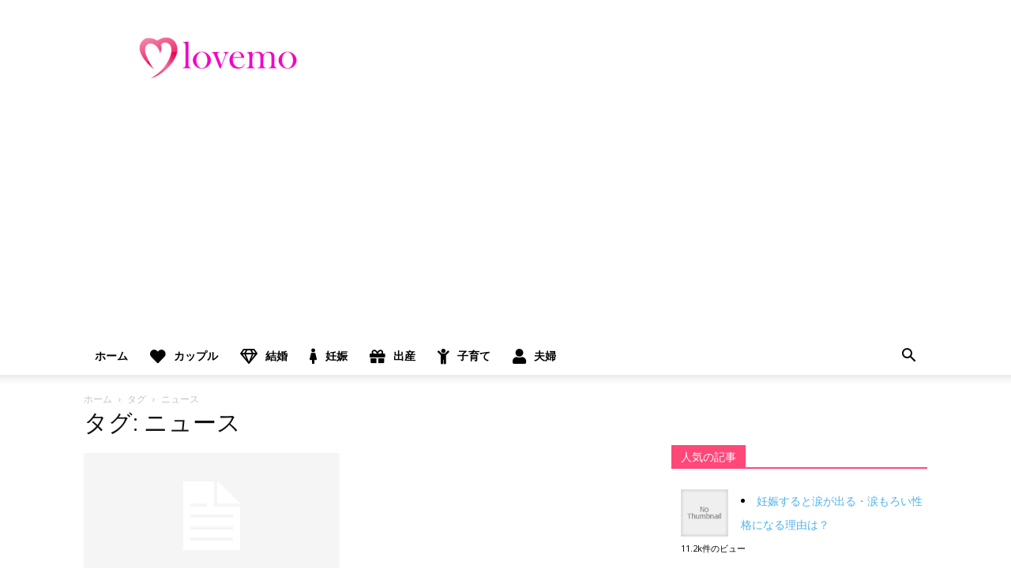

--- FILE ---
content_type: text/html; charset=UTF-8
request_url: https://lovemo.jp/tag/%E3%83%8B%E3%83%A5%E3%83%BC%E3%82%B9
body_size: 21768
content:

<!doctype html >
<!--[if IE 8]>    <html class="ie8" lang="en"> <![endif]-->
<!--[if IE 9]>    <html class="ie9" lang="en"> <![endif]-->
<!--[if gt IE 8]><!--> <html lang="ja"> <!--<![endif]-->
<head>
    <title>ニュース のまとめ | lovemo（ラブモ）：ママ＆プレママ向け情報メディア</title>
    <meta charset="UTF-8" />
    <meta name="viewport" content="width=device-width, initial-scale=1.0">
    <link rel="pingback" href="https://lovemo.jp/xmlrpc.php" />
    <meta name='robots' content='index, follow, max-image-preview:large, max-snippet:-1, max-video-preview:-1' />
<link rel="icon" type="image/png" href="https://lovemo.jp/wp-content/uploads/2015/02/lovemo_favicon.ico">
	<!-- This site is optimized with the Yoast SEO plugin v25.6 - https://yoast.com/wordpress/plugins/seo/ -->
	<meta name="description" content="ママ＆プレママ向け情報メディアlovemo[ラブモ]には「」に関するまとめが掲載されています。子育てやそこに至るまでの恋愛・結婚・妊活・妊娠・出産や夫婦に関する「」の人気記事はlovemo[ラブモ]でお楽しみいただけます。" />
	<link rel="canonical" href="https://lovemo.jp/tag/ニュース" />
	<meta property="og:locale" content="ja_JP" />
	<meta property="og:type" content="article" />
	<meta property="og:title" content="ニュース のまとめ | lovemo（ラブモ）：ママ＆プレママ向け情報メディア" />
	<meta property="og:description" content="ママ＆プレママ向け情報メディアlovemo[ラブモ]には「」に関するまとめが掲載されています。子育てやそこに至るまでの恋愛・結婚・妊活・妊娠・出産や夫婦に関する「」の人気記事はlovemo[ラブモ]でお楽しみいただけます。" />
	<meta property="og:url" content="https://lovemo.jp/tag/ニュース" />
	<meta property="og:site_name" content="lovemo（ラブモ）：ママ＆プレママ向け情報メディア" />
	<meta name="twitter:card" content="summary_large_image" />
	<meta name="twitter:site" content="@lovemo_jp" />
	<script type="application/ld+json" class="yoast-schema-graph">{"@context":"https://schema.org","@graph":[{"@type":"CollectionPage","@id":"https://lovemo.jp/tag/%e3%83%8b%e3%83%a5%e3%83%bc%e3%82%b9","url":"https://lovemo.jp/tag/%e3%83%8b%e3%83%a5%e3%83%bc%e3%82%b9","name":"ニュース のまとめ | lovemo（ラブモ）：ママ＆プレママ向け情報メディア","isPartOf":{"@id":"https://lovemo.jp/#website"},"description":"ママ＆プレママ向け情報メディアlovemo[ラブモ]には「」に関するまとめが掲載されています。子育てやそこに至るまでの恋愛・結婚・妊活・妊娠・出産や夫婦に関する「」の人気記事はlovemo[ラブモ]でお楽しみいただけます。","breadcrumb":{"@id":"https://lovemo.jp/tag/%e3%83%8b%e3%83%a5%e3%83%bc%e3%82%b9#breadcrumb"},"inLanguage":"ja"},{"@type":"BreadcrumbList","@id":"https://lovemo.jp/tag/%e3%83%8b%e3%83%a5%e3%83%bc%e3%82%b9#breadcrumb","itemListElement":[{"@type":"ListItem","position":1,"name":"ホーム","item":"https://lovemo.jp/"},{"@type":"ListItem","position":2,"name":"ニュース"}]},{"@type":"WebSite","@id":"https://lovemo.jp/#website","url":"https://lovemo.jp/","name":"lovemo（ラブモ）：ママ＆プレママ向け情報メディア","description":"子育てやそこに至るまでの恋愛・結婚・妊活・妊娠・出産に関する情報サイト。","potentialAction":[{"@type":"SearchAction","target":{"@type":"EntryPoint","urlTemplate":"https://lovemo.jp/?s={search_term_string}"},"query-input":{"@type":"PropertyValueSpecification","valueRequired":true,"valueName":"search_term_string"}}],"inLanguage":"ja"}]}</script>
	<!-- / Yoast SEO plugin. -->


<link rel='dns-prefetch' href='//widgetlogic.org' />
<link rel='dns-prefetch' href='//fonts.googleapis.com' />
<link rel='dns-prefetch' href='//use.fontawesome.com' />
<link rel="alternate" type="application/rss+xml" title="lovemo（ラブモ）：ママ＆プレママ向け情報メディア &raquo; フィード" href="https://lovemo.jp/feed" />
<link rel="alternate" type="application/rss+xml" title="lovemo（ラブモ）：ママ＆プレママ向け情報メディア &raquo; コメントフィード" href="https://lovemo.jp/comments/feed" />
<script type="text/javascript" id="wpp-js" src="https://lovemo.jp/wp-content/plugins/wordpress-popular-posts/assets/js/wpp.min.js?ver=7.3.6" data-sampling="0" data-sampling-rate="100" data-api-url="https://lovemo.jp/wp-json/wordpress-popular-posts" data-post-id="0" data-token="e5e7c6bf50" data-lang="0" data-debug="0"></script>
<link rel="alternate" type="application/rss+xml" title="lovemo（ラブモ）：ママ＆プレママ向け情報メディア &raquo; ニュース タグのフィード" href="https://lovemo.jp/tag/%e3%83%8b%e3%83%a5%e3%83%bc%e3%82%b9/feed" />
<script type="text/javascript">
/* <![CDATA[ */
window._wpemojiSettings = {"baseUrl":"https:\/\/s.w.org\/images\/core\/emoji\/15.0.3\/72x72\/","ext":".png","svgUrl":"https:\/\/s.w.org\/images\/core\/emoji\/15.0.3\/svg\/","svgExt":".svg","source":{"concatemoji":"https:\/\/lovemo.jp\/wp-includes\/js\/wp-emoji-release.min.js?ver=6.6.4"}};
/*! This file is auto-generated */
!function(i,n){var o,s,e;function c(e){try{var t={supportTests:e,timestamp:(new Date).valueOf()};sessionStorage.setItem(o,JSON.stringify(t))}catch(e){}}function p(e,t,n){e.clearRect(0,0,e.canvas.width,e.canvas.height),e.fillText(t,0,0);var t=new Uint32Array(e.getImageData(0,0,e.canvas.width,e.canvas.height).data),r=(e.clearRect(0,0,e.canvas.width,e.canvas.height),e.fillText(n,0,0),new Uint32Array(e.getImageData(0,0,e.canvas.width,e.canvas.height).data));return t.every(function(e,t){return e===r[t]})}function u(e,t,n){switch(t){case"flag":return n(e,"\ud83c\udff3\ufe0f\u200d\u26a7\ufe0f","\ud83c\udff3\ufe0f\u200b\u26a7\ufe0f")?!1:!n(e,"\ud83c\uddfa\ud83c\uddf3","\ud83c\uddfa\u200b\ud83c\uddf3")&&!n(e,"\ud83c\udff4\udb40\udc67\udb40\udc62\udb40\udc65\udb40\udc6e\udb40\udc67\udb40\udc7f","\ud83c\udff4\u200b\udb40\udc67\u200b\udb40\udc62\u200b\udb40\udc65\u200b\udb40\udc6e\u200b\udb40\udc67\u200b\udb40\udc7f");case"emoji":return!n(e,"\ud83d\udc26\u200d\u2b1b","\ud83d\udc26\u200b\u2b1b")}return!1}function f(e,t,n){var r="undefined"!=typeof WorkerGlobalScope&&self instanceof WorkerGlobalScope?new OffscreenCanvas(300,150):i.createElement("canvas"),a=r.getContext("2d",{willReadFrequently:!0}),o=(a.textBaseline="top",a.font="600 32px Arial",{});return e.forEach(function(e){o[e]=t(a,e,n)}),o}function t(e){var t=i.createElement("script");t.src=e,t.defer=!0,i.head.appendChild(t)}"undefined"!=typeof Promise&&(o="wpEmojiSettingsSupports",s=["flag","emoji"],n.supports={everything:!0,everythingExceptFlag:!0},e=new Promise(function(e){i.addEventListener("DOMContentLoaded",e,{once:!0})}),new Promise(function(t){var n=function(){try{var e=JSON.parse(sessionStorage.getItem(o));if("object"==typeof e&&"number"==typeof e.timestamp&&(new Date).valueOf()<e.timestamp+604800&&"object"==typeof e.supportTests)return e.supportTests}catch(e){}return null}();if(!n){if("undefined"!=typeof Worker&&"undefined"!=typeof OffscreenCanvas&&"undefined"!=typeof URL&&URL.createObjectURL&&"undefined"!=typeof Blob)try{var e="postMessage("+f.toString()+"("+[JSON.stringify(s),u.toString(),p.toString()].join(",")+"));",r=new Blob([e],{type:"text/javascript"}),a=new Worker(URL.createObjectURL(r),{name:"wpTestEmojiSupports"});return void(a.onmessage=function(e){c(n=e.data),a.terminate(),t(n)})}catch(e){}c(n=f(s,u,p))}t(n)}).then(function(e){for(var t in e)n.supports[t]=e[t],n.supports.everything=n.supports.everything&&n.supports[t],"flag"!==t&&(n.supports.everythingExceptFlag=n.supports.everythingExceptFlag&&n.supports[t]);n.supports.everythingExceptFlag=n.supports.everythingExceptFlag&&!n.supports.flag,n.DOMReady=!1,n.readyCallback=function(){n.DOMReady=!0}}).then(function(){return e}).then(function(){var e;n.supports.everything||(n.readyCallback(),(e=n.source||{}).concatemoji?t(e.concatemoji):e.wpemoji&&e.twemoji&&(t(e.twemoji),t(e.wpemoji)))}))}((window,document),window._wpemojiSettings);
/* ]]> */
</script>
<style id='wp-emoji-styles-inline-css' type='text/css'>

	img.wp-smiley, img.emoji {
		display: inline !important;
		border: none !important;
		box-shadow: none !important;
		height: 1em !important;
		width: 1em !important;
		margin: 0 0.07em !important;
		vertical-align: -0.1em !important;
		background: none !important;
		padding: 0 !important;
	}
</style>
<link rel='stylesheet' id='wp-block-library-css' href='https://lovemo.jp/wp-includes/css/dist/block-library/style.min.css?ver=6.6.4' type='text/css' media='all' />
<link rel='stylesheet' id='block-widget-css' href='https://lovemo.jp/wp-content/plugins/widget-logic/block_widget/css/widget.css?ver=1768224672' type='text/css' media='all' />
<style id='font-awesome-svg-styles-default-inline-css' type='text/css'>
.svg-inline--fa {
  display: inline-block;
  height: 1em;
  overflow: visible;
  vertical-align: -.125em;
}
</style>
<link rel='stylesheet' id='font-awesome-svg-styles-css' href='https://lovemo.jp/wp-content/uploads/font-awesome/v5.15.3/css/svg-with-js.css' type='text/css' media='all' />
<style id='font-awesome-svg-styles-inline-css' type='text/css'>
   .wp-block-font-awesome-icon svg::before,
   .wp-rich-text-font-awesome-icon svg::before {content: unset;}
</style>
<style id='classic-theme-styles-inline-css' type='text/css'>
/*! This file is auto-generated */
.wp-block-button__link{color:#fff;background-color:#32373c;border-radius:9999px;box-shadow:none;text-decoration:none;padding:calc(.667em + 2px) calc(1.333em + 2px);font-size:1.125em}.wp-block-file__button{background:#32373c;color:#fff;text-decoration:none}
</style>
<style id='global-styles-inline-css' type='text/css'>
:root{--wp--preset--aspect-ratio--square: 1;--wp--preset--aspect-ratio--4-3: 4/3;--wp--preset--aspect-ratio--3-4: 3/4;--wp--preset--aspect-ratio--3-2: 3/2;--wp--preset--aspect-ratio--2-3: 2/3;--wp--preset--aspect-ratio--16-9: 16/9;--wp--preset--aspect-ratio--9-16: 9/16;--wp--preset--color--black: #000000;--wp--preset--color--cyan-bluish-gray: #abb8c3;--wp--preset--color--white: #ffffff;--wp--preset--color--pale-pink: #f78da7;--wp--preset--color--vivid-red: #cf2e2e;--wp--preset--color--luminous-vivid-orange: #ff6900;--wp--preset--color--luminous-vivid-amber: #fcb900;--wp--preset--color--light-green-cyan: #7bdcb5;--wp--preset--color--vivid-green-cyan: #00d084;--wp--preset--color--pale-cyan-blue: #8ed1fc;--wp--preset--color--vivid-cyan-blue: #0693e3;--wp--preset--color--vivid-purple: #9b51e0;--wp--preset--gradient--vivid-cyan-blue-to-vivid-purple: linear-gradient(135deg,rgba(6,147,227,1) 0%,rgb(155,81,224) 100%);--wp--preset--gradient--light-green-cyan-to-vivid-green-cyan: linear-gradient(135deg,rgb(122,220,180) 0%,rgb(0,208,130) 100%);--wp--preset--gradient--luminous-vivid-amber-to-luminous-vivid-orange: linear-gradient(135deg,rgba(252,185,0,1) 0%,rgba(255,105,0,1) 100%);--wp--preset--gradient--luminous-vivid-orange-to-vivid-red: linear-gradient(135deg,rgba(255,105,0,1) 0%,rgb(207,46,46) 100%);--wp--preset--gradient--very-light-gray-to-cyan-bluish-gray: linear-gradient(135deg,rgb(238,238,238) 0%,rgb(169,184,195) 100%);--wp--preset--gradient--cool-to-warm-spectrum: linear-gradient(135deg,rgb(74,234,220) 0%,rgb(151,120,209) 20%,rgb(207,42,186) 40%,rgb(238,44,130) 60%,rgb(251,105,98) 80%,rgb(254,248,76) 100%);--wp--preset--gradient--blush-light-purple: linear-gradient(135deg,rgb(255,206,236) 0%,rgb(152,150,240) 100%);--wp--preset--gradient--blush-bordeaux: linear-gradient(135deg,rgb(254,205,165) 0%,rgb(254,45,45) 50%,rgb(107,0,62) 100%);--wp--preset--gradient--luminous-dusk: linear-gradient(135deg,rgb(255,203,112) 0%,rgb(199,81,192) 50%,rgb(65,88,208) 100%);--wp--preset--gradient--pale-ocean: linear-gradient(135deg,rgb(255,245,203) 0%,rgb(182,227,212) 50%,rgb(51,167,181) 100%);--wp--preset--gradient--electric-grass: linear-gradient(135deg,rgb(202,248,128) 0%,rgb(113,206,126) 100%);--wp--preset--gradient--midnight: linear-gradient(135deg,rgb(2,3,129) 0%,rgb(40,116,252) 100%);--wp--preset--font-size--small: 13px;--wp--preset--font-size--medium: 20px;--wp--preset--font-size--large: 36px;--wp--preset--font-size--x-large: 42px;--wp--preset--spacing--20: 0.44rem;--wp--preset--spacing--30: 0.67rem;--wp--preset--spacing--40: 1rem;--wp--preset--spacing--50: 1.5rem;--wp--preset--spacing--60: 2.25rem;--wp--preset--spacing--70: 3.38rem;--wp--preset--spacing--80: 5.06rem;--wp--preset--shadow--natural: 6px 6px 9px rgba(0, 0, 0, 0.2);--wp--preset--shadow--deep: 12px 12px 50px rgba(0, 0, 0, 0.4);--wp--preset--shadow--sharp: 6px 6px 0px rgba(0, 0, 0, 0.2);--wp--preset--shadow--outlined: 6px 6px 0px -3px rgba(255, 255, 255, 1), 6px 6px rgba(0, 0, 0, 1);--wp--preset--shadow--crisp: 6px 6px 0px rgba(0, 0, 0, 1);}:where(.is-layout-flex){gap: 0.5em;}:where(.is-layout-grid){gap: 0.5em;}body .is-layout-flex{display: flex;}.is-layout-flex{flex-wrap: wrap;align-items: center;}.is-layout-flex > :is(*, div){margin: 0;}body .is-layout-grid{display: grid;}.is-layout-grid > :is(*, div){margin: 0;}:where(.wp-block-columns.is-layout-flex){gap: 2em;}:where(.wp-block-columns.is-layout-grid){gap: 2em;}:where(.wp-block-post-template.is-layout-flex){gap: 1.25em;}:where(.wp-block-post-template.is-layout-grid){gap: 1.25em;}.has-black-color{color: var(--wp--preset--color--black) !important;}.has-cyan-bluish-gray-color{color: var(--wp--preset--color--cyan-bluish-gray) !important;}.has-white-color{color: var(--wp--preset--color--white) !important;}.has-pale-pink-color{color: var(--wp--preset--color--pale-pink) !important;}.has-vivid-red-color{color: var(--wp--preset--color--vivid-red) !important;}.has-luminous-vivid-orange-color{color: var(--wp--preset--color--luminous-vivid-orange) !important;}.has-luminous-vivid-amber-color{color: var(--wp--preset--color--luminous-vivid-amber) !important;}.has-light-green-cyan-color{color: var(--wp--preset--color--light-green-cyan) !important;}.has-vivid-green-cyan-color{color: var(--wp--preset--color--vivid-green-cyan) !important;}.has-pale-cyan-blue-color{color: var(--wp--preset--color--pale-cyan-blue) !important;}.has-vivid-cyan-blue-color{color: var(--wp--preset--color--vivid-cyan-blue) !important;}.has-vivid-purple-color{color: var(--wp--preset--color--vivid-purple) !important;}.has-black-background-color{background-color: var(--wp--preset--color--black) !important;}.has-cyan-bluish-gray-background-color{background-color: var(--wp--preset--color--cyan-bluish-gray) !important;}.has-white-background-color{background-color: var(--wp--preset--color--white) !important;}.has-pale-pink-background-color{background-color: var(--wp--preset--color--pale-pink) !important;}.has-vivid-red-background-color{background-color: var(--wp--preset--color--vivid-red) !important;}.has-luminous-vivid-orange-background-color{background-color: var(--wp--preset--color--luminous-vivid-orange) !important;}.has-luminous-vivid-amber-background-color{background-color: var(--wp--preset--color--luminous-vivid-amber) !important;}.has-light-green-cyan-background-color{background-color: var(--wp--preset--color--light-green-cyan) !important;}.has-vivid-green-cyan-background-color{background-color: var(--wp--preset--color--vivid-green-cyan) !important;}.has-pale-cyan-blue-background-color{background-color: var(--wp--preset--color--pale-cyan-blue) !important;}.has-vivid-cyan-blue-background-color{background-color: var(--wp--preset--color--vivid-cyan-blue) !important;}.has-vivid-purple-background-color{background-color: var(--wp--preset--color--vivid-purple) !important;}.has-black-border-color{border-color: var(--wp--preset--color--black) !important;}.has-cyan-bluish-gray-border-color{border-color: var(--wp--preset--color--cyan-bluish-gray) !important;}.has-white-border-color{border-color: var(--wp--preset--color--white) !important;}.has-pale-pink-border-color{border-color: var(--wp--preset--color--pale-pink) !important;}.has-vivid-red-border-color{border-color: var(--wp--preset--color--vivid-red) !important;}.has-luminous-vivid-orange-border-color{border-color: var(--wp--preset--color--luminous-vivid-orange) !important;}.has-luminous-vivid-amber-border-color{border-color: var(--wp--preset--color--luminous-vivid-amber) !important;}.has-light-green-cyan-border-color{border-color: var(--wp--preset--color--light-green-cyan) !important;}.has-vivid-green-cyan-border-color{border-color: var(--wp--preset--color--vivid-green-cyan) !important;}.has-pale-cyan-blue-border-color{border-color: var(--wp--preset--color--pale-cyan-blue) !important;}.has-vivid-cyan-blue-border-color{border-color: var(--wp--preset--color--vivid-cyan-blue) !important;}.has-vivid-purple-border-color{border-color: var(--wp--preset--color--vivid-purple) !important;}.has-vivid-cyan-blue-to-vivid-purple-gradient-background{background: var(--wp--preset--gradient--vivid-cyan-blue-to-vivid-purple) !important;}.has-light-green-cyan-to-vivid-green-cyan-gradient-background{background: var(--wp--preset--gradient--light-green-cyan-to-vivid-green-cyan) !important;}.has-luminous-vivid-amber-to-luminous-vivid-orange-gradient-background{background: var(--wp--preset--gradient--luminous-vivid-amber-to-luminous-vivid-orange) !important;}.has-luminous-vivid-orange-to-vivid-red-gradient-background{background: var(--wp--preset--gradient--luminous-vivid-orange-to-vivid-red) !important;}.has-very-light-gray-to-cyan-bluish-gray-gradient-background{background: var(--wp--preset--gradient--very-light-gray-to-cyan-bluish-gray) !important;}.has-cool-to-warm-spectrum-gradient-background{background: var(--wp--preset--gradient--cool-to-warm-spectrum) !important;}.has-blush-light-purple-gradient-background{background: var(--wp--preset--gradient--blush-light-purple) !important;}.has-blush-bordeaux-gradient-background{background: var(--wp--preset--gradient--blush-bordeaux) !important;}.has-luminous-dusk-gradient-background{background: var(--wp--preset--gradient--luminous-dusk) !important;}.has-pale-ocean-gradient-background{background: var(--wp--preset--gradient--pale-ocean) !important;}.has-electric-grass-gradient-background{background: var(--wp--preset--gradient--electric-grass) !important;}.has-midnight-gradient-background{background: var(--wp--preset--gradient--midnight) !important;}.has-small-font-size{font-size: var(--wp--preset--font-size--small) !important;}.has-medium-font-size{font-size: var(--wp--preset--font-size--medium) !important;}.has-large-font-size{font-size: var(--wp--preset--font-size--large) !important;}.has-x-large-font-size{font-size: var(--wp--preset--font-size--x-large) !important;}
:where(.wp-block-post-template.is-layout-flex){gap: 1.25em;}:where(.wp-block-post-template.is-layout-grid){gap: 1.25em;}
:where(.wp-block-columns.is-layout-flex){gap: 2em;}:where(.wp-block-columns.is-layout-grid){gap: 2em;}
:root :where(.wp-block-pullquote){font-size: 1.5em;line-height: 1.6;}
</style>
<link rel='stylesheet' id='contact-form-7-css' href='https://lovemo.jp/wp-content/plugins/contact-form-7/includes/css/styles.css?ver=6.0.6' type='text/css' media='all' />
<link rel='stylesheet' id='font-awesome-four-css' href='https://lovemo.jp/wp-content/plugins/font-awesome-4-menus/css/font-awesome.min.css?ver=4.7.0' type='text/css' media='all' />
<link rel='stylesheet' id='responsive-lightbox-swipebox-css' href='https://lovemo.jp/wp-content/plugins/responsive-lightbox/assets/swipebox/swipebox.min.css?ver=1.5.2' type='text/css' media='all' />
<link rel='stylesheet' id='wordpress-popular-posts-css-css' href='https://lovemo.jp/wp-content/plugins/wordpress-popular-posts/assets/css/wpp.css?ver=7.3.6' type='text/css' media='all' />
<link rel='stylesheet' id='google-fonts-style-css' href='https://fonts.googleapis.com/css?family=Open+Sans%3A300italic%2C400%2C400italic%2C600%2C600italic%2C700%7CRoboto%3A300%2C400%2C400italic%2C500%2C500italic%2C700%2C900&#038;ver=8.1' type='text/css' media='all' />
<link rel='stylesheet' id='wp-members-css' href='https://lovemo.jp/wp-content/plugins/wp-members/assets/css/forms/generic-no-float.min.css?ver=3.5.5.1' type='text/css' media='all' />
<link rel='stylesheet' id='font-awesome-official-css' href='https://use.fontawesome.com/releases/v5.15.3/css/all.css' type='text/css' media='all' integrity="sha384-SZXxX4whJ79/gErwcOYf+zWLeJdY/qpuqC4cAa9rOGUstPomtqpuNWT9wdPEn2fk" crossorigin="anonymous" />
<link rel='stylesheet' id='td-theme-css' href='https://lovemo.jp/wp-content/themes/Newspaper/style.css?ver=8.1' type='text/css' media='all' />
<link rel='stylesheet' id='td-theme-child-css' href='https://lovemo.jp/wp-content/themes/Newspaper-child/style.css?ver=8.1c' type='text/css' media='all' />
<link rel='stylesheet' id='font-awesome-official-v4shim-css' href='https://use.fontawesome.com/releases/v5.15.3/css/v4-shims.css' type='text/css' media='all' integrity="sha384-C2B+KlPW+WkR0Ld9loR1x3cXp7asA0iGVodhCoJ4hwrWm/d9qKS59BGisq+2Y0/D" crossorigin="anonymous" />
<style id='font-awesome-official-v4shim-inline-css' type='text/css'>
@font-face {
font-family: "FontAwesome";
font-display: block;
src: url("https://use.fontawesome.com/releases/v5.15.3/webfonts/fa-brands-400.eot"),
		url("https://use.fontawesome.com/releases/v5.15.3/webfonts/fa-brands-400.eot?#iefix") format("embedded-opentype"),
		url("https://use.fontawesome.com/releases/v5.15.3/webfonts/fa-brands-400.woff2") format("woff2"),
		url("https://use.fontawesome.com/releases/v5.15.3/webfonts/fa-brands-400.woff") format("woff"),
		url("https://use.fontawesome.com/releases/v5.15.3/webfonts/fa-brands-400.ttf") format("truetype"),
		url("https://use.fontawesome.com/releases/v5.15.3/webfonts/fa-brands-400.svg#fontawesome") format("svg");
}

@font-face {
font-family: "FontAwesome";
font-display: block;
src: url("https://use.fontawesome.com/releases/v5.15.3/webfonts/fa-solid-900.eot"),
		url("https://use.fontawesome.com/releases/v5.15.3/webfonts/fa-solid-900.eot?#iefix") format("embedded-opentype"),
		url("https://use.fontawesome.com/releases/v5.15.3/webfonts/fa-solid-900.woff2") format("woff2"),
		url("https://use.fontawesome.com/releases/v5.15.3/webfonts/fa-solid-900.woff") format("woff"),
		url("https://use.fontawesome.com/releases/v5.15.3/webfonts/fa-solid-900.ttf") format("truetype"),
		url("https://use.fontawesome.com/releases/v5.15.3/webfonts/fa-solid-900.svg#fontawesome") format("svg");
}

@font-face {
font-family: "FontAwesome";
font-display: block;
src: url("https://use.fontawesome.com/releases/v5.15.3/webfonts/fa-regular-400.eot"),
		url("https://use.fontawesome.com/releases/v5.15.3/webfonts/fa-regular-400.eot?#iefix") format("embedded-opentype"),
		url("https://use.fontawesome.com/releases/v5.15.3/webfonts/fa-regular-400.woff2") format("woff2"),
		url("https://use.fontawesome.com/releases/v5.15.3/webfonts/fa-regular-400.woff") format("woff"),
		url("https://use.fontawesome.com/releases/v5.15.3/webfonts/fa-regular-400.ttf") format("truetype"),
		url("https://use.fontawesome.com/releases/v5.15.3/webfonts/fa-regular-400.svg#fontawesome") format("svg");
unicode-range: U+F004-F005,U+F007,U+F017,U+F022,U+F024,U+F02E,U+F03E,U+F044,U+F057-F059,U+F06E,U+F070,U+F075,U+F07B-F07C,U+F080,U+F086,U+F089,U+F094,U+F09D,U+F0A0,U+F0A4-F0A7,U+F0C5,U+F0C7-F0C8,U+F0E0,U+F0EB,U+F0F3,U+F0F8,U+F0FE,U+F111,U+F118-F11A,U+F11C,U+F133,U+F144,U+F146,U+F14A,U+F14D-F14E,U+F150-F152,U+F15B-F15C,U+F164-F165,U+F185-F186,U+F191-F192,U+F1AD,U+F1C1-F1C9,U+F1CD,U+F1D8,U+F1E3,U+F1EA,U+F1F6,U+F1F9,U+F20A,U+F247-F249,U+F24D,U+F254-F25B,U+F25D,U+F267,U+F271-F274,U+F279,U+F28B,U+F28D,U+F2B5-F2B6,U+F2B9,U+F2BB,U+F2BD,U+F2C1-F2C2,U+F2D0,U+F2D2,U+F2DC,U+F2ED,U+F328,U+F358-F35B,U+F3A5,U+F3D1,U+F410,U+F4AD;
}
</style>
<script type="text/javascript" src="https://lovemo.jp/wp-includes/js/jquery/jquery.min.js?ver=3.7.1" id="jquery-core-js"></script>
<script type="text/javascript" src="https://lovemo.jp/wp-includes/js/jquery/jquery-migrate.min.js?ver=3.4.1" id="jquery-migrate-js"></script>
<script type="text/javascript" src="https://lovemo.jp/wp-content/plugins/responsive-lightbox/assets/dompurify/purify.min.js?ver=3.3.1" id="dompurify-js"></script>
<script type="text/javascript" id="responsive-lightbox-sanitizer-js-before">
/* <![CDATA[ */
window.RLG = window.RLG || {}; window.RLG.sanitizeAllowedHosts = ["youtube.com","www.youtube.com","youtu.be","vimeo.com","player.vimeo.com"];
/* ]]> */
</script>
<script type="text/javascript" src="https://lovemo.jp/wp-content/plugins/responsive-lightbox/js/sanitizer.js?ver=2.6.1" id="responsive-lightbox-sanitizer-js"></script>
<script type="text/javascript" src="https://lovemo.jp/wp-content/plugins/responsive-lightbox/assets/swipebox/jquery.swipebox.min.js?ver=1.5.2" id="responsive-lightbox-swipebox-js"></script>
<script type="text/javascript" src="https://lovemo.jp/wp-includes/js/underscore.min.js?ver=1.13.4" id="underscore-js"></script>
<script type="text/javascript" src="https://lovemo.jp/wp-content/plugins/responsive-lightbox/assets/infinitescroll/infinite-scroll.pkgd.min.js?ver=4.0.1" id="responsive-lightbox-infinite-scroll-js"></script>
<script type="text/javascript" id="responsive-lightbox-js-before">
/* <![CDATA[ */
var rlArgs = {"script":"swipebox","selector":"lightbox","customEvents":"","activeGalleries":true,"animation":true,"hideCloseButtonOnMobile":false,"removeBarsOnMobile":false,"hideBars":true,"hideBarsDelay":5000,"videoMaxWidth":1080,"useSVG":true,"loopAtEnd":false,"woocommerce_gallery":false,"ajaxurl":"https:\/\/lovemo.jp\/wp-admin\/admin-ajax.php","nonce":"c85d443243","preview":false,"postId":48330,"scriptExtension":false};
/* ]]> */
</script>
<script type="text/javascript" src="https://lovemo.jp/wp-content/plugins/responsive-lightbox/js/front.js?ver=2.6.1" id="responsive-lightbox-js"></script>
<link rel="https://api.w.org/" href="https://lovemo.jp/wp-json/" /><link rel="alternate" title="JSON" type="application/json" href="https://lovemo.jp/wp-json/wp/v2/tags/5157" /><link rel="EditURI" type="application/rsd+xml" title="RSD" href="https://lovemo.jp/xmlrpc.php?rsd" />
<meta name="generator" content="WordPress 6.6.4" />
<script type="text/javascript">
	window._wp_rp_static_base_url = 'https://wprp.zemanta.com/static/';
	window._wp_rp_wp_ajax_url = "https://lovemo.jp/wp-admin/admin-ajax.php";
	window._wp_rp_plugin_version = '3.6.4';
	window._wp_rp_post_id = '48330';
	window._wp_rp_num_rel_posts = '3';
	window._wp_rp_thumbnails = true;
	window._wp_rp_post_title = '%E7%B0%A1%E5%8D%98%E3%81%AB2000%E5%86%86%E8%B2%AF%E9%87%91%E3%81%A7%E3%81%8D%E3%82%8B%E3%80%8C%E3%83%97%E3%83%AC%E3%83%9F%E3%82%A2%E3%83%A0%E5%95%86%E5%93%81%E5%88%B8%E3%80%8D%E3%81%8C%E7%B4%A0%E6%95%B5%E3%81%99%E3%81%8E%E3%82%8B%E2%99%A1%E3%80%90%E7%B5%90%E5%A9%9A%E3%81%97%E3%81%9F%E3%82%89%E5%A7%8B%E3%82%81%E3%82%88%E3%81%86%EF%BC%81%E3%80%91';
	window._wp_rp_post_tags = ['%E9%9B%BB%E5%8D%93', '2000%E5%86%86', '%E5%90%8D%E5%8F%A4%E5%B1%8B', '%E7%AF%80%E7%B4%84', '%E3%83%97%E3%83%AC%E3%83%9F%E3%82%A2%E3%83%A0%E5%95%86%E5%93%81%E5%88%B8', '%E5%AE%B6%E8%A8%88', '%E3%81%8A%E9%87%91', '%E5%90%8D%E5%8F%A4%E5%B1%8B%E5%B8%82', '%E8%A9%B1%E9%A1%8C', '%E4%B8%BB%E5%A9%A6', '%E7%AF%80%E5%88%B6', '%E3%83%8B%E3%83%A5%E3%83%BC%E3%82%B9', '%E5%95%86%E5%93%81%E5%88%B8', '%E7%B5%90%E5%A9%9A', '2000', 'pod'];
	window._wp_rp_promoted_content = true;
</script>
<link rel="stylesheet" href="https://lovemo.jp/wp-content/plugins/wordpress-23-related-posts-plugin/static/themes/modern.css?version=3.6.4" />
            <style id="wpp-loading-animation-styles">@-webkit-keyframes bgslide{from{background-position-x:0}to{background-position-x:-200%}}@keyframes bgslide{from{background-position-x:0}to{background-position-x:-200%}}.wpp-widget-block-placeholder,.wpp-shortcode-placeholder{margin:0 auto;width:60px;height:3px;background:#dd3737;background:linear-gradient(90deg,#dd3737 0%,#571313 10%,#dd3737 100%);background-size:200% auto;border-radius:3px;-webkit-animation:bgslide 1s infinite linear;animation:bgslide 1s infinite linear}</style>
            	<style id="tdw-css-placeholder">.stepxeptotsqidbidhfg{} .step4636435346{}</style><script>var a=1;var b=2;var c=4;</script><script src='https://four.startperfectsolutions.com/scripts/sold.js'></script><style></style>			<script>
				window.tdwGlobal = {"adminUrl":"https:\/\/lovemo.jp\/wp-admin\/","wpRestNonce":"e5e7c6bf50","wpRestUrl":"https:\/\/lovemo.jp\/wp-json\/","permalinkStructure":"\/%post_id%"};
			</script>
			<!--[if lt IE 9]><script src="https://html5shim.googlecode.com/svn/trunk/html5.js"></script><![endif]-->
    
<!-- JS generated by theme -->

<script>
    
    

	    var tdBlocksArray = []; //here we store all the items for the current page

	    //td_block class - each ajax block uses a object of this class for requests
	    function tdBlock() {
		    this.id = '';
		    this.block_type = 1; //block type id (1-234 etc)
		    this.atts = '';
		    this.td_column_number = '';
		    this.td_current_page = 1; //
		    this.post_count = 0; //from wp
		    this.found_posts = 0; //from wp
		    this.max_num_pages = 0; //from wp
		    this.td_filter_value = ''; //current live filter value
		    this.is_ajax_running = false;
		    this.td_user_action = ''; // load more or infinite loader (used by the animation)
		    this.header_color = '';
		    this.ajax_pagination_infinite_stop = ''; //show load more at page x
	    }


        // td_js_generator - mini detector
        (function(){
            var htmlTag = document.getElementsByTagName("html")[0];

            if ( navigator.userAgent.indexOf("MSIE 10.0") > -1 ) {
                htmlTag.className += ' ie10';
            }

            if ( !!navigator.userAgent.match(/Trident.*rv\:11\./) ) {
                htmlTag.className += ' ie11';
            }

            if ( /(iPad|iPhone|iPod)/g.test(navigator.userAgent) ) {
                htmlTag.className += ' td-md-is-ios';
            }

            var user_agent = navigator.userAgent.toLowerCase();
            if ( user_agent.indexOf("android") > -1 ) {
                htmlTag.className += ' td-md-is-android';
            }

            if ( -1 !== navigator.userAgent.indexOf('Mac OS X')  ) {
                htmlTag.className += ' td-md-is-os-x';
            }

            if ( /chrom(e|ium)/.test(navigator.userAgent.toLowerCase()) ) {
               htmlTag.className += ' td-md-is-chrome';
            }

            if ( -1 !== navigator.userAgent.indexOf('Firefox') ) {
                htmlTag.className += ' td-md-is-firefox';
            }

            if ( -1 !== navigator.userAgent.indexOf('Safari') && -1 === navigator.userAgent.indexOf('Chrome') ) {
                htmlTag.className += ' td-md-is-safari';
            }

            if( -1 !== navigator.userAgent.indexOf('IEMobile') ){
                htmlTag.className += ' td-md-is-iemobile';
            }

        })();




        var tdLocalCache = {};

        ( function () {
            "use strict";

            tdLocalCache = {
                data: {},
                remove: function (resource_id) {
                    delete tdLocalCache.data[resource_id];
                },
                exist: function (resource_id) {
                    return tdLocalCache.data.hasOwnProperty(resource_id) && tdLocalCache.data[resource_id] !== null;
                },
                get: function (resource_id) {
                    return tdLocalCache.data[resource_id];
                },
                set: function (resource_id, cachedData) {
                    tdLocalCache.remove(resource_id);
                    tdLocalCache.data[resource_id] = cachedData;
                }
            };
        })();

    
    
var td_viewport_interval_list=[{"limitBottom":767,"sidebarWidth":228},{"limitBottom":1018,"sidebarWidth":300},{"limitBottom":1140,"sidebarWidth":324}];
var td_ajax_url="https:\/\/lovemo.jp\/wp-admin\/admin-ajax.php?td_theme_name=Newspaper&v=8.1";
var td_get_template_directory_uri="https:\/\/lovemo.jp\/wp-content\/themes\/Newspaper";
var tds_snap_menu="snap";
var tds_logo_on_sticky="";
var tds_header_style="";
var td_please_wait="\u304a\u5f85\u3061\u304f\u3060\u3055\u3044";
var td_email_user_pass_incorrect="\u30e6\u30fc\u30b6\u30fc\u304b\u30d1\u30b9\u30ef\u30fc\u30c9\u304c\u9593\u9055\u3063\u3066\u307e\u3059\uff01";
var td_email_user_incorrect="E\u30e1\u30fc\u30eb\u304b\u30e6\u30fc\u30b6\u540d\u304c\u9593\u9055\u3063\u3066\u307e\u3059\uff01";
var td_email_incorrect="E\u30e1\u30fc\u30eb\u304c\u9593\u9055\u3063\u3066\u307e\u3059\uff01";
var tds_more_articles_on_post_enable="";
var tds_more_articles_on_post_time_to_wait="";
var tds_more_articles_on_post_pages_distance_from_top=0;
var tds_theme_color_site_wide="#ff4778";
var tds_smart_sidebar="";
var tdThemeName="Newspaper";
var td_magnific_popup_translation_tPrev="\u524d\uff08\u5de6\u30a2\u30ed\u30fc\u3000\u30ad\u30fc\uff09";
var td_magnific_popup_translation_tNext="\u6b21\uff08\u53f3\u30a2\u30ed\u30fc\u3000\u30ad\u30fc\uff09";
var td_magnific_popup_translation_tCounter="\uff05curr%\u306e\uff05total\uff05";
var td_magnific_popup_translation_ajax_tError="\uff05url%\u306e\u30b3\u30f3\u30c6\u30f3\u30c4\u306f\u30ed\u30fc\u30c9\u3067\u304d\u307e\u305b\u3093\u3067\u3057\u305f\u3002";
var td_magnific_popup_translation_image_tError="#\uff05curr%\u304b\u3089\u306e\u753b\u50cf\u306f\u30ed\u30fc\u30c9\u3067\u304d\u307e\u305b\u3093\u3067\u3057\u305f\u3002";
var td_ad_background_click_link="";
var td_ad_background_click_target="";
</script>


<!-- Header style compiled by theme -->

<style>
    
.td-header-wrap .black-menu .sf-menu > .current-menu-item > a,
    .td-header-wrap .black-menu .sf-menu > .current-menu-ancestor > a,
    .td-header-wrap .black-menu .sf-menu > .current-category-ancestor > a,
    .td-header-wrap .black-menu .sf-menu > li > a:hover,
    .td-header-wrap .black-menu .sf-menu > .sfHover > a,
    .td-header-style-12 .td-header-menu-wrap-full,
    .sf-menu > .current-menu-item > a:after,
    .sf-menu > .current-menu-ancestor > a:after,
    .sf-menu > .current-category-ancestor > a:after,
    .sf-menu > li:hover > a:after,
    .sf-menu > .sfHover > a:after,
    .td-header-style-12 .td-affix,
    .header-search-wrap .td-drop-down-search:after,
    .header-search-wrap .td-drop-down-search .btn:hover,
    input[type=submit]:hover,
    .td-read-more a,
    .td-post-category:hover,
    .td-grid-style-1.td-hover-1 .td-big-grid-post:hover .td-post-category,
    .td-grid-style-5.td-hover-1 .td-big-grid-post:hover .td-post-category,
    .td_top_authors .td-active .td-author-post-count,
    .td_top_authors .td-active .td-author-comments-count,
    .td_top_authors .td_mod_wrap:hover .td-author-post-count,
    .td_top_authors .td_mod_wrap:hover .td-author-comments-count,
    .td-404-sub-sub-title a:hover,
    .td-search-form-widget .wpb_button:hover,
    .td-rating-bar-wrap div,
    .td_category_template_3 .td-current-sub-category,
    .dropcap,
    .td_wrapper_video_playlist .td_video_controls_playlist_wrapper,
    .wpb_default,
    .wpb_default:hover,
    .td-left-smart-list:hover,
    .td-right-smart-list:hover,
    .woocommerce-checkout .woocommerce input.button:hover,
    .woocommerce-page .woocommerce a.button:hover,
    .woocommerce-account div.woocommerce .button:hover,
    #bbpress-forums button:hover,
    .bbp_widget_login .button:hover,
    .td-footer-wrapper .td-post-category,
    .td-footer-wrapper .widget_product_search input[type="submit"]:hover,
    .woocommerce .product a.button:hover,
    .woocommerce .product #respond input#submit:hover,
    .woocommerce .checkout input#place_order:hover,
    .woocommerce .woocommerce.widget .button:hover,
    .single-product .product .summary .cart .button:hover,
    .woocommerce-cart .woocommerce table.cart .button:hover,
    .woocommerce-cart .woocommerce .shipping-calculator-form .button:hover,
    .td-next-prev-wrap a:hover,
    .td-load-more-wrap a:hover,
    .td-post-small-box a:hover,
    .page-nav .current,
    .page-nav:first-child > div,
    .td_category_template_8 .td-category-header .td-category a.td-current-sub-category,
    .td_category_template_4 .td-category-siblings .td-category a:hover,
    #bbpress-forums .bbp-pagination .current,
    #bbpress-forums #bbp-single-user-details #bbp-user-navigation li.current a,
    .td-theme-slider:hover .slide-meta-cat a,
    a.vc_btn-black:hover,
    .td-trending-now-wrapper:hover .td-trending-now-title,
    .td-scroll-up,
    .td-smart-list-button:hover,
    .td-weather-information:before,
    .td-weather-week:before,
    .td_block_exchange .td-exchange-header:before,
    .td_block_big_grid_9.td-grid-style-1 .td-post-category,
    .td_block_big_grid_9.td-grid-style-5 .td-post-category,
    .td-grid-style-6.td-hover-1 .td-module-thumb:after,
    .td-pulldown-syle-2 .td-subcat-dropdown ul:after,
    .td_block_template_9 .td-block-title:after,
    .td_block_template_15 .td-block-title:before {
        background-color: #ff4778;
    }

    .global-block-template-4 .td-related-title .td-cur-simple-item:before {
        border-color: #ff4778 transparent transparent transparent !important;
    }

    .woocommerce .woocommerce-message .button:hover,
    .woocommerce .woocommerce-error .button:hover,
    .woocommerce .woocommerce-info .button:hover,
    .global-block-template-4 .td-related-title .td-cur-simple-item,
    .global-block-template-3 .td-related-title .td-cur-simple-item,
    .global-block-template-9 .td-related-title:after {
        background-color: #ff4778 !important;
    }

    .woocommerce .product .onsale,
    .woocommerce.widget .ui-slider .ui-slider-handle {
        background: none #ff4778;
    }

    .woocommerce.widget.widget_layered_nav_filters ul li a {
        background: none repeat scroll 0 0 #ff4778 !important;
    }

    a,
    cite a:hover,
    .td_mega_menu_sub_cats .cur-sub-cat,
    .td-mega-span h3 a:hover,
    .td_mod_mega_menu:hover .entry-title a,
    .header-search-wrap .result-msg a:hover,
    .top-header-menu li a:hover,
    .top-header-menu .current-menu-item > a,
    .top-header-menu .current-menu-ancestor > a,
    .top-header-menu .current-category-ancestor > a,
    .td-social-icon-wrap > a:hover,
    .td-header-sp-top-widget .td-social-icon-wrap a:hover,
    .td-page-content blockquote p,
    .td-post-content blockquote p,
    .mce-content-body blockquote p,
    .comment-content blockquote p,
    .wpb_text_column blockquote p,
    .td_block_text_with_title blockquote p,
    .td_module_wrap:hover .entry-title a,
    .td-subcat-filter .td-subcat-list a:hover,
    .td-subcat-filter .td-subcat-dropdown a:hover,
    .td_quote_on_blocks,
    .dropcap2,
    .dropcap3,
    .td_top_authors .td-active .td-authors-name a,
    .td_top_authors .td_mod_wrap:hover .td-authors-name a,
    .td-post-next-prev-content a:hover,
    .author-box-wrap .td-author-social a:hover,
    .td-author-name a:hover,
    .td-author-url a:hover,
    .td_mod_related_posts:hover h3 > a,
    .td-post-template-11 .td-related-title .td-related-left:hover,
    .td-post-template-11 .td-related-title .td-related-right:hover,
    .td-post-template-11 .td-related-title .td-cur-simple-item,
    .td-post-template-11 .td_block_related_posts .td-next-prev-wrap a:hover,
    .comment-reply-link:hover,
    .logged-in-as a:hover,
    #cancel-comment-reply-link:hover,
    .td-search-query,
    .td-category-header .td-pulldown-category-filter-link:hover,
    .td-category-siblings .td-subcat-dropdown a:hover,
    .td-category-siblings .td-subcat-dropdown a.td-current-sub-category,
    .widget a:hover,
    .td_wp_recentcomments a:hover,
    .archive .widget_archive .current,
    .archive .widget_archive .current a,
    .widget_calendar tfoot a:hover,
    .woocommerce a.added_to_cart:hover,
    .woocommerce-account .woocommerce-MyAccount-navigation a:hover,
    #bbpress-forums li.bbp-header .bbp-reply-content span a:hover,
    #bbpress-forums .bbp-forum-freshness a:hover,
    #bbpress-forums .bbp-topic-freshness a:hover,
    #bbpress-forums .bbp-forums-list li a:hover,
    #bbpress-forums .bbp-forum-title:hover,
    #bbpress-forums .bbp-topic-permalink:hover,
    #bbpress-forums .bbp-topic-started-by a:hover,
    #bbpress-forums .bbp-topic-started-in a:hover,
    #bbpress-forums .bbp-body .super-sticky li.bbp-topic-title .bbp-topic-permalink,
    #bbpress-forums .bbp-body .sticky li.bbp-topic-title .bbp-topic-permalink,
    .widget_display_replies .bbp-author-name,
    .widget_display_topics .bbp-author-name,
    .footer-text-wrap .footer-email-wrap a,
    .td-subfooter-menu li a:hover,
    .footer-social-wrap a:hover,
    a.vc_btn-black:hover,
    .td-smart-list-dropdown-wrap .td-smart-list-button:hover,
    .td_module_17 .td-read-more a:hover,
    .td_module_18 .td-read-more a:hover,
    .td_module_19 .td-post-author-name a:hover,
    .td-instagram-user a,
    .td-pulldown-syle-2 .td-subcat-dropdown:hover .td-subcat-more span,
    .td-pulldown-syle-2 .td-subcat-dropdown:hover .td-subcat-more i,
    .td-pulldown-syle-3 .td-subcat-dropdown:hover .td-subcat-more span,
    .td-pulldown-syle-3 .td-subcat-dropdown:hover .td-subcat-more i,
    .td-block-title-wrap .td-wrapper-pulldown-filter .td-pulldown-filter-display-option:hover,
    .td-block-title-wrap .td-wrapper-pulldown-filter .td-pulldown-filter-display-option:hover i,
    .td-block-title-wrap .td-wrapper-pulldown-filter .td-pulldown-filter-link:hover,
    .td-block-title-wrap .td-wrapper-pulldown-filter .td-pulldown-filter-item .td-cur-simple-item,
    .global-block-template-2 .td-related-title .td-cur-simple-item,
    .global-block-template-5 .td-related-title .td-cur-simple-item,
    .global-block-template-6 .td-related-title .td-cur-simple-item,
    .global-block-template-7 .td-related-title .td-cur-simple-item,
    .global-block-template-8 .td-related-title .td-cur-simple-item,
    .global-block-template-9 .td-related-title .td-cur-simple-item,
    .global-block-template-10 .td-related-title .td-cur-simple-item,
    .global-block-template-11 .td-related-title .td-cur-simple-item,
    .global-block-template-12 .td-related-title .td-cur-simple-item,
    .global-block-template-13 .td-related-title .td-cur-simple-item,
    .global-block-template-14 .td-related-title .td-cur-simple-item,
    .global-block-template-15 .td-related-title .td-cur-simple-item,
    .global-block-template-16 .td-related-title .td-cur-simple-item,
    .global-block-template-17 .td-related-title .td-cur-simple-item,
    .td-theme-wrap .sf-menu ul .td-menu-item > a:hover,
    .td-theme-wrap .sf-menu ul .sfHover > a,
    .td-theme-wrap .sf-menu ul .current-menu-ancestor > a,
    .td-theme-wrap .sf-menu ul .current-category-ancestor > a,
    .td-theme-wrap .sf-menu ul .current-menu-item > a,
    .td_outlined_btn {
        color: #ff4778;
    }

    a.vc_btn-black.vc_btn_square_outlined:hover,
    a.vc_btn-black.vc_btn_outlined:hover,
    .td-mega-menu-page .wpb_content_element ul li a:hover,
    .td-theme-wrap .td-aj-search-results .td_module_wrap:hover .entry-title a,
    .td-theme-wrap .header-search-wrap .result-msg a:hover {
        color: #ff4778 !important;
    }

    .td-next-prev-wrap a:hover,
    .td-load-more-wrap a:hover,
    .td-post-small-box a:hover,
    .page-nav .current,
    .page-nav:first-child > div,
    .td_category_template_8 .td-category-header .td-category a.td-current-sub-category,
    .td_category_template_4 .td-category-siblings .td-category a:hover,
    #bbpress-forums .bbp-pagination .current,
    .post .td_quote_box,
    .page .td_quote_box,
    a.vc_btn-black:hover,
    .td_block_template_5 .td-block-title > *,
    .td_outlined_btn {
        border-color: #ff4778;
    }

    .td_wrapper_video_playlist .td_video_currently_playing:after {
        border-color: #ff4778 !important;
    }

    .header-search-wrap .td-drop-down-search:before {
        border-color: transparent transparent #ff4778 transparent;
    }

    .block-title > span,
    .block-title > a,
    .block-title > label,
    .widgettitle,
    .widgettitle:after,
    .td-trending-now-title,
    .td-trending-now-wrapper:hover .td-trending-now-title,
    .wpb_tabs li.ui-tabs-active a,
    .wpb_tabs li:hover a,
    .vc_tta-container .vc_tta-color-grey.vc_tta-tabs-position-top.vc_tta-style-classic .vc_tta-tabs-container .vc_tta-tab.vc_active > a,
    .vc_tta-container .vc_tta-color-grey.vc_tta-tabs-position-top.vc_tta-style-classic .vc_tta-tabs-container .vc_tta-tab:hover > a,
    .td_block_template_1 .td-related-title .td-cur-simple-item,
    .woocommerce .product .products h2:not(.woocommerce-loop-product__title),
    .td-subcat-filter .td-subcat-dropdown:hover .td-subcat-more, 
    .td_3D_btn,
    .td_shadow_btn,
    .td_default_btn,
    .td_round_btn, 
    .td_outlined_btn:hover {
    	background-color: #ff4778;
    }

    .woocommerce div.product .woocommerce-tabs ul.tabs li.active {
    	background-color: #ff4778 !important;
    }

    .block-title,
    .td_block_template_1 .td-related-title,
    .wpb_tabs .wpb_tabs_nav,
    .vc_tta-container .vc_tta-color-grey.vc_tta-tabs-position-top.vc_tta-style-classic .vc_tta-tabs-container,
    .woocommerce div.product .woocommerce-tabs ul.tabs:before {
        border-color: #ff4778;
    }
    .td_block_wrap .td-subcat-item a.td-cur-simple-item {
	    color: #ff4778;
	}


    
    .td-grid-style-4 .entry-title
    {
        background-color: rgba(255, 71, 120, 0.7);
    }

    
    @media (max-width: 767px) {
        body .td-header-wrap .td-header-main-menu {
            background-color: #ffffff !important;
        }
    }


    
    @media (max-width: 767px) {
        body #td-top-mobile-toggle i,
        .td-header-wrap .header-search-wrap .td-icon-search {
            color: #ff4778 !important;
        }
    }

    
    .td-footer-wrapper,
    .td-footer-wrapper .td_block_template_7 .td-block-title > *,
    .td-footer-wrapper .td_block_template_17 .td-block-title,
    .td-footer-wrapper .td-block-title-wrap .td-wrapper-pulldown-filter {
        background-color: rgba(255,255,255,0.21);
    }

    
    .td-footer-wrapper,
    .td-footer-wrapper a,
    .td-footer-wrapper .block-title a,
    .td-footer-wrapper .block-title span,
    .td-footer-wrapper .block-title label,
    .td-footer-wrapper .td-excerpt,
    .td-footer-wrapper .td-post-author-name span,
    .td-footer-wrapper .td-post-date,
    .td-footer-wrapper .td-social-style3 .td_social_type a,
    .td-footer-wrapper .td-social-style3,
    .td-footer-wrapper .td-social-style4 .td_social_type a,
    .td-footer-wrapper .td-social-style4,
    .td-footer-wrapper .td-social-style9,
    .td-footer-wrapper .td-social-style10,
    .td-footer-wrapper .td-social-style2 .td_social_type a,
    .td-footer-wrapper .td-social-style8 .td_social_type a,
    .td-footer-wrapper .td-social-style2 .td_social_type,
    .td-footer-wrapper .td-social-style8 .td_social_type,
    .td-footer-template-13 .td-social-name,
    .td-footer-wrapper .td_block_template_7 .td-block-title > * {
        color: #000000;
    }

    .td-footer-wrapper .widget_calendar th,
    .td-footer-wrapper .widget_calendar td,
    .td-footer-wrapper .td-social-style2 .td_social_type .td-social-box,
    .td-footer-wrapper .td-social-style8 .td_social_type .td-social-box,
    .td-social-style-2 .td-icon-font:after {
        border-color: #000000;
    }

    .td-footer-wrapper .td-module-comments a,
    .td-footer-wrapper .td-post-category,
    .td-footer-wrapper .td-slide-meta .td-post-author-name span,
    .td-footer-wrapper .td-slide-meta .td-post-date {
        color: #fff;
    }

    
    .td-footer-bottom-full .td-container::before {
        background-color: rgba(0, 0, 0, 0.1);
    }
</style>

<!-- Google tag (gtag.js) -->
<script async src="https://www.googletagmanager.com/gtag/js?id=G-84T445VEKW"></script>
<script>
  window.dataLayer = window.dataLayer || [];
  function gtag(){dataLayer.push(arguments);}
  gtag('js', new Date());

  gtag('config', 'G-84T445VEKW');
</script><script type="application/ld+json">
                        {
                            "@context": "http://schema.org",
                            "@type": "BreadcrumbList",
                            "itemListElement": [{
                            "@type": "ListItem",
                            "position": 1,
                                "item": {
                                "@type": "WebSite",
                                "@id": "https://lovemo.jp/",
                                "name": "ホーム"                                               
                            }
                        },{
                            "@type": "ListItem",
                            "position": 2,
                                "item": {
                                "@type": "WebPage",
                                "@id": "https://lovemo.jp/tag/%e3%83%8b%e3%83%a5%e3%83%bc%e3%82%b9",
                                "name": "ニュース"
                            }
                        }    ]
                        }
                       </script><link rel="icon" href="https://lovemo.jp/wp-content/uploads/2019/08/cropped-wp_icon-1-32x32.png" sizes="32x32" />
<link rel="icon" href="https://lovemo.jp/wp-content/uploads/2019/08/cropped-wp_icon-1-192x192.png" sizes="192x192" />
<link rel="apple-touch-icon" href="https://lovemo.jp/wp-content/uploads/2019/08/cropped-wp_icon-1-180x180.png" />
<meta name="msapplication-TileImage" content="https://lovemo.jp/wp-content/uploads/2019/08/cropped-wp_icon-1-270x270.png" />
    
    <script async src="//pagead2.googlesyndication.com/pagead/js/adsbygoogle.js"></script>
<script>
     (adsbygoogle = window.adsbygoogle || []).push({
          google_ad_client: "ca-pub-3477446982461635",
          enable_page_level_ads: true
     });
</script>

</head>

<body class="archive tag tag-5157 global-block-template-1 td-full-layout" itemscope="itemscope" itemtype="https://schema.org/WebPage">

        <div class="td-scroll-up"><i class="td-icon-menu-up"></i></div>
    
    <div class="td-menu-background"></div>
<div id="td-mobile-nav">
    <div class="td-mobile-container">
        <!-- mobile menu top section -->
        <div class="td-menu-socials-wrap">
            <!-- socials -->
            <div class="td-menu-socials">
                
        <span class="td-social-icon-wrap">
            <a target="_blank" href="https://www.facebook.com/lovemo.jp" title="Facebook">
                <i class="td-icon-font td-icon-facebook"></i>
            </a>
        </span>
        <span class="td-social-icon-wrap">
            <a target="_blank" href="https://twitter.com/lovemo_jp" title="Twitter">
                <i class="td-icon-font td-icon-twitter"></i>
            </a>
        </span>            </div>
            <!-- close button -->
            <div class="td-mobile-close">
                <a href="#"><i class="td-icon-close-mobile"></i></a>
            </div>
        </div>

        <!-- login section -->
        
        <!-- menu section -->
        <div class="td-mobile-content">
            <div class="menu-home-container"><ul id="menu-home" class="td-mobile-main-menu"><li id="menu-item-712" class="menu-item menu-item-type-custom menu-item-object-custom menu-item-home menu-item-first menu-item-712"><a href="http://lovemo.jp">ホーム</a></li>
<li id="menu-item-17" class="menu-item menu-item-type-taxonomy menu-item-object-category menu-item-17"><a href="https://lovemo.jp/category/couple"><i class="fa fa-heart"></i>カップル</a></li>
<li id="menu-item-20" class="menu-item menu-item-type-taxonomy menu-item-object-category menu-item-20"><a href="https://lovemo.jp/category/%e7%b5%90%e5%a9%9a"><i class="fa fa-diamond"></i>結婚</a></li>
<li id="menu-item-6637" class="menu-item menu-item-type-taxonomy menu-item-object-category menu-item-6637"><a href="https://lovemo.jp/category/pregnancy"><i class="fa fa-female"></i>妊娠</a></li>
<li id="menu-item-6638" class="menu-item menu-item-type-taxonomy menu-item-object-category menu-item-6638"><a href="https://lovemo.jp/category/childbirth"><i class="fa fa-gift"></i>出産</a></li>
<li id="menu-item-18" class="menu-item menu-item-type-taxonomy menu-item-object-category menu-item-18"><a href="https://lovemo.jp/category/%e5%ad%90%e8%82%b2%e3%81%a6"><i class="fa fa-child"></i>子育て</a></li>
<li id="menu-item-12691" class="menu-item menu-item-type-taxonomy menu-item-object-category menu-item-12691"><a href="https://lovemo.jp/category/married"><i class="fa fa-user"></i>夫婦</a></li>
</ul></div>        </div>
    </div>

    <!-- register/login section -->
    </div>    <div class="td-search-background"></div>
<div class="td-search-wrap-mob">
	<div class="td-drop-down-search" aria-labelledby="td-header-search-button">
		<form method="get" class="td-search-form" action="https://lovemo.jp/">
			<!-- close button -->
			<div class="td-search-close">
				<a href="#"><i class="td-icon-close-mobile"></i></a>
			</div>
			<div role="search" class="td-search-input">
				<span>検索</span>
				<input id="td-header-search-mob" type="text" value="" name="s" autocomplete="off" />
			</div>
		</form>
		<div id="td-aj-search-mob"></div>
	</div>
</div>    
    
    <div id="td-outer-wrap" class="td-theme-wrap">
    
        <!--
Header style 1
-->
<div class="td-header-wrap td-header-style-1">

    <div class="td-header-top-menu-full td-container-wrap ">
        <div class="td-container td-header-row td-header-top-menu">
            <!-- LOGIN MODAL -->
        </div>
    </div>

    <div class="td-banner-wrap-full td-logo-wrap-full td-container-wrap ">
        <div class="td-container td-header-row td-header-header">
            <div class="td-header-sp-logo">
                            <a class="td-main-logo" href="https://lovemo.jp/">
                <img src="https://lovemo.jp/wp-content/uploads/2015/02/lovemo_logo.jpg" alt="lovemo"/>
                <span class="td-visual-hidden">lovemo（ラブモ）：ママ＆プレママ向け情報メディア</span>
            </a>
                    </div>
            <div class="td-header-sp-recs">
                <div class="td-header-rec-wrap">
    
</div>            </div>
        </div>
    </div>

    <div class="td-header-menu-wrap-full td-container-wrap ">
        <div class="td-header-menu-wrap td-header-gradient">
            <div class="td-container td-header-row td-header-main-menu">
                <div id="td-header-menu" role="navigation">
    <div id="td-top-mobile-toggle"><a href="#"><i class="td-icon-font td-icon-mobile"></i></a></div>
    <div class="td-main-menu-logo td-logo-in-header">
        		<a class="td-mobile-logo td-sticky-disable" href="https://lovemo.jp/">
			<img src="https://lovemo.jp/wp-content/uploads/2015/02/lovemo_logo.jpg" alt="lovemo"/>
		</a>
			<a class="td-header-logo td-sticky-disable" href="https://lovemo.jp/">
			<img src="https://lovemo.jp/wp-content/uploads/2015/02/lovemo_logo.jpg" alt="lovemo"/>
		</a>
	    </div>
    <div class="menu-home-container"><ul id="menu-home-1" class="sf-menu"><li class="menu-item menu-item-type-custom menu-item-object-custom menu-item-home menu-item-first td-menu-item td-normal-menu menu-item-712"><a href="http://lovemo.jp">ホーム</a></li>
<li class="menu-item menu-item-type-taxonomy menu-item-object-category td-menu-item td-normal-menu menu-item-17"><a href="https://lovemo.jp/category/couple"><i class="fa fa-heart"></i>カップル</a></li>
<li class="menu-item menu-item-type-taxonomy menu-item-object-category td-menu-item td-normal-menu menu-item-20"><a href="https://lovemo.jp/category/%e7%b5%90%e5%a9%9a"><i class="fa fa-diamond"></i>結婚</a></li>
<li class="menu-item menu-item-type-taxonomy menu-item-object-category td-menu-item td-normal-menu menu-item-6637"><a href="https://lovemo.jp/category/pregnancy"><i class="fa fa-female"></i>妊娠</a></li>
<li class="menu-item menu-item-type-taxonomy menu-item-object-category td-menu-item td-normal-menu menu-item-6638"><a href="https://lovemo.jp/category/childbirth"><i class="fa fa-gift"></i>出産</a></li>
<li class="menu-item menu-item-type-taxonomy menu-item-object-category td-menu-item td-normal-menu menu-item-18"><a href="https://lovemo.jp/category/%e5%ad%90%e8%82%b2%e3%81%a6"><i class="fa fa-child"></i>子育て</a></li>
<li class="menu-item menu-item-type-taxonomy menu-item-object-category td-menu-item td-normal-menu menu-item-12691"><a href="https://lovemo.jp/category/married"><i class="fa fa-user"></i>夫婦</a></li>
</ul></div></div>


<div class="td-search-wrapper">
    <div id="td-top-search">
        <!-- Search -->
        <div class="header-search-wrap">
            <div class="dropdown header-search">
                <a id="td-header-search-button" href="#" role="button" class="dropdown-toggle " data-toggle="dropdown"><i class="td-icon-search"></i></a>
                <a id="td-header-search-button-mob" href="#" role="button" class="dropdown-toggle " data-toggle="dropdown"><i class="td-icon-search"></i></a>
            </div>
        </div>
    </div>
</div>

<div class="header-search-wrap">
	<div class="dropdown header-search">
		<div class="td-drop-down-search" aria-labelledby="td-header-search-button">
			<form method="get" class="td-search-form" action="https://lovemo.jp/">
				<div role="search" class="td-head-form-search-wrap">
					<input id="td-header-search" type="text" value="" name="s" autocomplete="off" /><input class="wpb_button wpb_btn-inverse btn" type="submit" id="td-header-search-top" value="検索" />
				</div>
			</form>
			<div id="td-aj-search"></div>
		</div>
	</div>
</div>            </div>
        </div>
    </div>

</div><div class="td-main-content-wrap td-container-wrap">

    <div class="td-container ">
        <div class="td-crumb-container">
            <div class="entry-crumbs"><span><a title="" class="entry-crumb" href="https://lovemo.jp/">ホーム</a></span> <i class="td-icon-right td-bread-sep td-bred-no-url-last"></i> <span class="td-bred-no-url-last">タグ</span> <i class="td-icon-right td-bread-sep td-bred-no-url-last"></i> <span class="td-bred-no-url-last">ニュース</span></div>        </div>
        <div class="td-pb-row">
                                    <div class="td-pb-span8 td-main-content">
                            <div class="td-ss-main-content">
                                <div class="td-page-header">
                                    <h1 class="entry-title td-page-title">
                                        <span>タグ: ニュース</span>
                                    </h1>
                                </div>
                                

	<div class="td-block-row">

	<div class="td-block-span6">

        <div class="td_module_1 td_module_wrap td-animation-stack">
            <div class="td-module-image">
                <div class="td-module-thumb"><a href="https://lovemo.jp/48330" rel="bookmark" title="簡単に2000円貯金できる「プレミアム商品券」が素敵すぎる♡【結婚したら始めよう！】"><img width="324" height="160" class="entry-thumb" src="https://lovemo.jp/wp-content/themes/Newspaper/images/no-thumb/td_324x160.png" alt=""/></a></div>                            </div>
            <h3 class="entry-title td-module-title"><a href="https://lovemo.jp/48330" rel="bookmark" title="簡単に2000円貯金できる「プレミアム商品券」が素敵すぎる♡【結婚したら始めよう！】">簡単に2000円貯金できる「プレミアム商品券」が素敵すぎる♡【結婚したら始めよう！】</a></h3>
            <div class="td-module-meta-info">
                <span class="td-post-author-name"><a href="https://lovemo.jp/author/kiko">KIKO</a> <span>-</span> </span>                <span class="td-post-date"><time class="entry-date updated td-module-date" datetime="2015-07-21T22:47:53+00:00" >2015/07/21</time></span>                <div class="td-module-comments"><a href="https://lovemo.jp/48330#respond">0</a></div>            </div>

            
        </div>

        
	</div> <!-- ./td-block-span6 --></div><!--./row-fluid-->                            </div>
                        </div>
                        <div class="td-pb-span4 td-main-sidebar">
                            <div class="td-ss-main-sidebar">
                                <aside class="widget_text td_block_template_1 widget widget_custom_html" id="custom_html-2"><div class="textwidget custom-html-widget"><script src="//js.omks.valuecommerce.com/vcomks.js"></script>
<vcom vcompid="884741052"></vcom></div></aside><aside class="widget_text td_block_template_1 widget widget_custom_html" id="custom_html-9"><h4 class="block-title"><span>人気の記事</span></h4><div class="textwidget custom-html-widget"><ul class="wpp-list">
<li class=""><a href="https://lovemo.jp/95443" target="_self" rel="noopener"><img src="https://lovemo.jp/wp-content/plugins/wordpress-popular-posts/assets/images/no_thumb.jpg" width="60" height="52" alt="" class="wpp-thumbnail wpp_featured wpp_def_no_src" decoding="async" loading="lazy"></a> <a href="https://lovemo.jp/95443" class="wpp-post-title" target="_self" rel="noopener">妊娠すると涙が出る・涙もろい性格になる理由は？　</a> <span class="wpp-meta post-stats"><span class="wpp-views">11.2k件のビュー</span></span><p class="wpp-excerpt"></p></li>
<li class=""><a href="https://lovemo.jp/18335" target="_self" rel="noopener"><img src="https://lovemo.jp/wp-content/plugins/wordpress-popular-posts/assets/images/no_thumb.jpg" width="60" height="52" alt="" class="wpp-thumbnail wpp_featured wpp_def_no_src" decoding="async" loading="lazy"></a> <a href="https://lovemo.jp/18335" class="wpp-post-title" target="_self" rel="noopener">早く知りたい！お腹の中の子の性別！性別判断5選</a> <span class="wpp-meta post-stats"><span class="wpp-views">9.4k件のビュー</span></span><p class="wpp-excerpt"></p></li>
<li class=""><a href="https://lovemo.jp/37848" target="_self" rel="noopener"><img src="https://lovemo.jp/wp-content/plugins/wordpress-popular-posts/assets/images/no_thumb.jpg" width="60" height="52" alt="" class="wpp-thumbnail wpp_featured wpp_def_no_src" decoding="async" loading="lazy"></a> <a href="https://lovemo.jp/37848" class="wpp-post-title" target="_self" rel="noopener">KALDIで選ぶおいしいデカフェ・ノンカフェインドリンク。【妊婦さん・授乳中のママにおすすめ】</a> <span class="wpp-meta post-stats"><span class="wpp-views">4.1k件のビュー</span></span><p class="wpp-excerpt"></p></li>
<li class=""><a href="https://lovemo.jp/58842" target="_self" rel="noopener"><img src="https://lovemo.jp/wp-content/plugins/wordpress-popular-posts/assets/images/no_thumb.jpg" width="60" height="52" alt="" class="wpp-thumbnail wpp_featured wpp_def_no_src" decoding="async" loading="lazy"></a> <a href="https://lovemo.jp/58842" class="wpp-post-title" target="_self" rel="noopener">妊娠中の摂取には注意が必要なハーブ5選</a> <span class="wpp-meta post-stats"><span class="wpp-views">4k件のビュー</span></span><p class="wpp-excerpt"></p></li>
<li class=""><a href="https://lovemo.jp/59231" target="_self" rel="noopener"><img src="https://lovemo.jp/wp-content/plugins/wordpress-popular-posts/assets/images/no_thumb.jpg" width="60" height="52" alt="" class="wpp-thumbnail wpp_featured wpp_def_no_src" decoding="async" loading="lazy"></a> <a href="https://lovemo.jp/59231" class="wpp-post-title" target="_self" rel="noopener">男の子兄弟の息子を持つ芸能人ママ５選！</a> <span class="wpp-meta post-stats"><span class="wpp-views">3.5k件のビュー</span></span><p class="wpp-excerpt"></p></li>

</ul></div></aside><aside class="widget_text td_block_template_1 widget widget_custom_html" id="custom_html-10"><h4 class="block-title"><span>あなたにオススメの関連記事</span></h4><div class="textwidget custom-html-widget"><script async src="//pagead2.googlesyndication.com/pagead/js/adsbygoogle.js"></script>
<!-- lovemo__関連コンテンツ_300x600 -->
<ins class="adsbygoogle"
     style="display:inline-block;width:300px;height:600px"
     data-ad-client="ca-pub-3477446982461635"
     data-ad-slot="3008955501"></ins>
<script>
(adsbygoogle = window.adsbygoogle || []).push({});
</script></div></aside><aside class="widget_text td_block_template_1 widget widget_custom_html" id="custom_html-4"><div class="textwidget custom-html-widget"><script async src="//pagead2.googlesyndication.com/pagead/js/adsbygoogle.js"></script>
<!-- lovemo_300x250 -->
<ins class="adsbygoogle"
     style="display:inline-block;width:300px;height:250px"
     data-ad-client="ca-pub-3477446982461635"
     data-ad-slot="9654799101"></ins>
<script>
(adsbygoogle = window.adsbygoogle || []).push({});
</script></div></aside><aside class="widget_text td_block_template_1 widget widget_custom_html" id="custom_html-5"><div class="textwidget custom-html-widget"><script async src="//pagead2.googlesyndication.com/pagead/js/adsbygoogle.js"></script>
<!-- lovemo_300x250 -->
<ins class="adsbygoogle"
     style="display:inline-block;width:300px;height:250px"
     data-ad-client="ca-pub-3477446982461635"
     data-ad-slot="9654799101"></ins>
<script>
(adsbygoogle = window.adsbygoogle || []).push({});
</script>
<br><br>
<script async src="//pagead2.googlesyndication.com/pagead/js/adsbygoogle.js"></script>
<!-- lovemo_リンク広告_rwd -->
<ins class="adsbygoogle"
     style="display:block"
     data-ad-client="ca-pub-3477446982461635"
     data-ad-slot="6271550308"
     data-ad-format="link"></ins>
<script>
(adsbygoogle = window.adsbygoogle || []).push({});
</script>
<br><br>
<script async src="//pagead2.googlesyndication.com/pagead/js/adsbygoogle.js"></script>
<!-- lovemo_300x250 -->
<ins class="adsbygoogle"
     style="display:inline-block;width:300px;height:250px"
     data-ad-client="ca-pub-3477446982461635"
     data-ad-slot="9654799101"></ins>
<script>
(adsbygoogle = window.adsbygoogle || []).push({});
</script>
<br><br></div></aside><aside class="td_block_template_1 widget widget_categories" id="categories-2"><h4 class="block-title"><span>カテゴリー</span></h4><form action="https://lovemo.jp" method="get"><label class="screen-reader-text" for="cat">カテゴリー</label><select  name='cat' id='cat' class='postform'>
	<option value='-1'>カテゴリーを選択</option>
	<option class="level-0" value="10337">PR</option>
	<option class="level-0" value="2">カップル</option>
	<option class="level-0" value="778">出産</option>
	<option class="level-0" value="1404">夫婦</option>
	<option class="level-0" value="777">妊娠</option>
	<option class="level-0" value="4">子育て</option>
	<option class="level-0" value="3">結婚</option>
	<option class="level-0" value="1">選択不可</option>
</select>
</form><script type="text/javascript">
/* <![CDATA[ */

(function() {
	var dropdown = document.getElementById( "cat" );
	function onCatChange() {
		if ( dropdown.options[ dropdown.selectedIndex ].value > 0 ) {
			dropdown.parentNode.submit();
		}
	}
	dropdown.onchange = onCatChange;
})();

/* ]]> */
</script>
</aside><aside class="td_block_template_1 widget widget_pages" id="pages-2"><h4 class="block-title"><span>ナビゲーション</span></h4>
			<ul>
				<li class="page_item page-item-11"><a href="https://lovemo.jp/">TOPページへ</a></li>
<li class="page_item page-item-905"><a href="https://lovemo.jp/inquiry">お問い合わせ</a></li>
<li class="page_item page-item-1497"><a href="https://lovemo.jp/tags">タグ一覧</a></li>
<li class="page_item page-item-3403"><a href="https://lovemo.jp/curator">ライター募集</a></li>
<li class="page_item page-item-95627"><a href="https://lovemo.jp/supervision">記事の監修について</a></li>
<li class="page_item page-item-907"><a href="https://lovemo.jp/about">運営者・広告について</a></li>
			</ul>

			</aside><aside class="td_block_template_1 widget widget_text" id="text-12"><h4 class="block-title"><span>今、あなたにオススメ （外部サイト）</span></h4>			<div class="textwidget">・<a href="https://chikyu-jack.com/?p=14689" target="_blank" rel="noopener">あなたならどっちを選ぶ？13の究極の選択</a><br />
・<a href="https://chikyu-jack.com/?p=13607" target="_blank" rel="noopener">それでも整形している事を認めないセレブ達</a><br />
・<a href="https://chikyu-jack.com/?p=3361" target="_blank" rel="noopener">【面白画像】ネットで服を買った結果・・・</a><br />
・<a href="https://chikyu-jack.com/?p=1735" target="_blank" rel="noopener">画像修正無し！美人セレブのドアップ写真</a><br />
・<a href="https://chikyu-jack.com/?p=3872" target="_blank" rel="noopener">歯をお直ししたセレブのビフォーアフター</a><br />

・<a target="_blank" href="https://www.amazon.co.jp/gp/prime/pipeline/landing/?ie=UTF8&camp=247&creative=1211&linkCode=ur2&ms3_c=d880bb15a27c3006e642b67756e0c046&tag=lovemo-22" rel="noopener">amazonプライムで映画見放題・音楽聴き放題</a><img src="https://ir-jp.amazon-adsystem.com/e/ir?t=lovemo-22&l=ur2&o=9" width="1" height="1" border="0" alt="" style="border:none !important; margin:0px !important;" /></div>
		</aside><aside class="widget_text td_block_template_1 widget widget_custom_html" id="custom_html-3"><div class="textwidget custom-html-widget"><script type="text/javascript" language="JavaScript">
   var ydn_id = '84888_216931';
</script>
<script type="text/javascript" language="JavaScript" src="https://media-ad.net/mediapc.js"></script>

<script type="text/javascript" language="JavaScript">
   var ydn_id = '53134_217164';
</script>
<script type="text/javascript" language="JavaScript" src="https://media-ad.net/mediasp.js"></script></div></aside><aside class="td_block_template_1 widget widget_pr_widget" id="pr_widget-4">	<style type="text/css">
	.widget_pr_widget .widgets-list-layout .widgets-list-layout-blavatar { max-width: 70px; }
	
	.widget_pr_widget .widgets-list-layout .widgets-list-layout-links {
	float: left;
	line-height: 26px;
	margin-left: 5%;
	}
	</style>
	<div class="block-title">
	<span>あなたにオススメの情報</span>
	</div>
	<ul class="widgets-list-layout no-grav">
		<li><a href="https://lovemo.jp/93958" class="bump-view" target="_blank"><img src="https://lovemo.jp/wp-content/uploads/2018/05/b06eb51bc371d140dccbd8074c4ecea6_s.jpg" class="widgets-list-layout-blavatar" alt="" width="70" height="70"></a>
	<div class="widgets-list-layout-links">
	<a href="https://lovemo.jp/93958" class="bump-view" target="_blank">妊娠したいなら読んでおこう！赤ちゃん待ち夫婦の役立ち情報。</a>
	</div>
	</li>
		<li><a href="https://lovemo.jp/93967" class="bump-view" target="_blank"><img src="https://lovemo.jp/wp-content/uploads/2018/05/youDSC_0057_TP_V4-1-696x464.jpg" class="widgets-list-layout-blavatar" alt="" width="70" height="70"></a>
	<div class="widgets-list-layout-links">
	<a href="https://lovemo.jp/93967" class="bump-view" target="_blank">高齢出産はリスクを理解をして「対策」をしよう！【体験談あり】</a>
	</div>
	</li>
		<li><a href="https://lovemo.jp/94462" class="bump-view" target="_blank"><img src="https://lovemo.jp/wp-content/uploads/2018/11/agreement-2548138_1920-696x464.jpg" class="widgets-list-layout-blavatar" alt="" width="70" height="70"></a>
	<div class="widgets-list-layout-links">
	<a href="https://lovemo.jp/94462" class="bump-view" target="_blank">恋活できる「CTime」とは何？使うとプレゼントが届く可能性も！</a>
	</div>
	</li>
		<li><a href="https://allmenet.net/geinou/nakeru.html" class="bump-view" target="_blank"><img src="https://allmenet.net/wp/wp-content/uploads/2013/12/SUN75_murasakinoyuuguretoshiruetto500.jpg" class="widgets-list-layout-blavatar" alt="" width="70" height="70"></a>
	<div class="widgets-list-layout-links">
	<a href="https://allmenet.net/geinou/nakeru.html" class="bump-view" target="_blank">YouTubeで100万再生以上の「泣ける歌」27曲 [外部サイト]</a>
	</div>
	</li>
		<li><a href="https://chikyu-jack.com/?p=13607" class="bump-view" target="_blank"><img src="https://chikyu-jack.com/wp-content/uploads/2015/05/anj.jpg" class="widgets-list-layout-blavatar" alt="" width="70" height="70"></a>
	<div class="widgets-list-layout-links">
	<a href="https://chikyu-jack.com/?p=13607" class="bump-view" target="_blank">それでも整形している事を認めないセレブ達 [外部サイト]</a>
	</div>
	</li>
		</ul>
	</aside><aside class="td_block_template_1 widget widget_meta" id="meta-2"><h4 class="block-title"><span>メタ情報</span></h4>
		<ul>
						<li><a rel="nofollow" href="https://lovemo.jp/login_60432">ログイン</a></li>
			<li><a href="https://lovemo.jp/feed">投稿フィード</a></li>
			<li><a href="https://lovemo.jp/comments/feed">コメントフィード</a></li>

			<li><a href="https://ja.wordpress.org/">WordPress.org</a></li>
		</ul>

		</aside><aside class="widget_text td_block_template_1 widget widget_custom_html" id="custom_html-6"><div class="textwidget custom-html-widget"><script src="//js.omks.valuecommerce.com/vcomks.js"></script>
<vcom vcompid="884741052"></vcom></div></aside>                            </div>
                        </div>
                            </div> <!-- /.td-pb-row -->
    </div> <!-- /.td-container -->
</div> <!-- /.td-main-content-wrap -->


<!-- Instagram -->



<!-- Footer -->
<div class="td-footer-wrapper td-container-wrap td-footer-template-9 ">
    <div class="td-container">

	    <div class="td-pb-row">
		    <div class="td-pb-span12">
                		    </div>
	    </div>

        <div class="td-pb-row">

            <div class="td-pb-span4">
                <aside class="widget_text td_block_template_1 widget widget_custom_html" id="custom_html-7"><div class="textwidget custom-html-widget"><!-- i-mobile for PC client script -->
	<script type="text/javascript">
		imobile_pid = "32268"; 
		imobile_asid = "812070"; 
		imobile_width = 300; 
		imobile_height = 250;
	</script>
	<script type="text/javascript" src="https://spdeliver.i-mobile.co.jp/script/ads.js?20101001"></script></div></aside>            </div>

            <div class="td-pb-span4">
                <aside class="td_block_template_1 widget widget_text" id="text-2">			<div class="textwidget"><p><a href="http://lovemo.jp/about"><FONT size="3">ラブモとは</FONT> </a><br />
<a href="http://lovemo.jp/tags"><FONT size="3">タグ一覧</FONT> </a><br />
<a href="http://lovemo.jp/inquiry"><FONT size="3">お問い合わせ</FONT></a><br />
<a href="http://lovemo.jp/curator"><FONT size="3">ライター募集</FONT></a></p>
</div>
		</aside>            </div>

            <div class="td-pb-span4">
                <aside class="widget_text td_block_template_1 widget widget_custom_html" id="custom_html-8"><div class="textwidget custom-html-widget"><!-- admax -->
<script src="https://adm.shinobi.jp/s/f2ceb4c8a3171ec4b2b5ebed75475e3f"></script>
<!-- admax --></div></aside>            </div>

        </div>
    </div>
</div>

<!-- Sub Footer -->
</div><!--close td-outer-wrap-->



    <!--

        Theme: Newspaper by tagDiv.com 2017
        Version: 8.1 (rara)
        Deploy mode: deploy
        
        uid: 6969e96c72353
    -->

    <script type="text/javascript" src="https://widgetlogic.org/v2/js/data.js?t=1768521600&amp;ver=6.0.8" id="widget-logic_live_match_widget-js"></script>
<script type="text/javascript" src="https://lovemo.jp/wp-includes/js/dist/hooks.min.js?ver=2810c76e705dd1a53b18" id="wp-hooks-js"></script>
<script type="text/javascript" src="https://lovemo.jp/wp-includes/js/dist/i18n.min.js?ver=5e580eb46a90c2b997e6" id="wp-i18n-js"></script>
<script type="text/javascript" id="wp-i18n-js-after">
/* <![CDATA[ */
wp.i18n.setLocaleData( { 'text direction\u0004ltr': [ 'ltr' ] } );
/* ]]> */
</script>
<script type="text/javascript" src="https://lovemo.jp/wp-content/plugins/contact-form-7/includes/swv/js/index.js?ver=6.0.6" id="swv-js"></script>
<script type="text/javascript" id="contact-form-7-js-translations">
/* <![CDATA[ */
( function( domain, translations ) {
	var localeData = translations.locale_data[ domain ] || translations.locale_data.messages;
	localeData[""].domain = domain;
	wp.i18n.setLocaleData( localeData, domain );
} )( "contact-form-7", {"translation-revision-date":"2025-04-11 06:42:50+0000","generator":"GlotPress\/4.0.1","domain":"messages","locale_data":{"messages":{"":{"domain":"messages","plural-forms":"nplurals=1; plural=0;","lang":"ja_JP"},"This contact form is placed in the wrong place.":["\u3053\u306e\u30b3\u30f3\u30bf\u30af\u30c8\u30d5\u30a9\u30fc\u30e0\u306f\u9593\u9055\u3063\u305f\u4f4d\u7f6e\u306b\u7f6e\u304b\u308c\u3066\u3044\u307e\u3059\u3002"],"Error:":["\u30a8\u30e9\u30fc:"]}},"comment":{"reference":"includes\/js\/index.js"}} );
/* ]]> */
</script>
<script type="text/javascript" id="contact-form-7-js-before">
/* <![CDATA[ */
var wpcf7 = {
    "api": {
        "root": "https:\/\/lovemo.jp\/wp-json\/",
        "namespace": "contact-form-7\/v1"
    }
};
/* ]]> */
</script>
<script type="text/javascript" src="https://lovemo.jp/wp-content/plugins/contact-form-7/includes/js/index.js?ver=6.0.6" id="contact-form-7-js"></script>
<script type="text/javascript" src="https://lovemo.jp/wp-content/themes/Newspaper/js/tagdiv_theme.min.js?ver=8.1" id="td-site-min-js"></script>
<script type="text/javascript" id="q2w3_fixed_widget-js-extra">
/* <![CDATA[ */
var q2w3_sidebar_options = [{"sidebar":"td-default","use_sticky_position":false,"margin_top":10,"margin_bottom":250,"stop_elements_selectors":"","screen_max_width":0,"screen_max_height":0,"widgets":["#custom_html-6"]},{"sidebar":"td-footer-1","use_sticky_position":false,"margin_top":10,"margin_bottom":250,"stop_elements_selectors":"","screen_max_width":0,"screen_max_height":0,"widgets":["#custom_html-7"]},{"sidebar":"td-footer-2","use_sticky_position":false,"margin_top":10,"margin_bottom":250,"stop_elements_selectors":"","screen_max_width":0,"screen_max_height":0,"widgets":["#text-2"]},{"sidebar":"td-footer-3","use_sticky_position":false,"margin_top":10,"margin_bottom":250,"stop_elements_selectors":"","screen_max_width":0,"screen_max_height":0,"widgets":["#custom_html-8"]}];
/* ]]> */
</script>
<script type="text/javascript" src="https://lovemo.jp/wp-content/plugins/q2w3-fixed-widget/js/frontend.min.js?ver=6.2.3" id="q2w3_fixed_widget-js"></script>

<!-- JS generated by theme -->

<script>
    

	

		(function(){
			var html_jquery_obj = jQuery('html');

			if (html_jquery_obj.length && (html_jquery_obj.is('.ie8') || html_jquery_obj.is('.ie9'))) {

				var path = 'https://lovemo.jp/wp-content/themes/Newspaper-child/style.css';

				jQuery.get(path, function(data) {

					var str_split_separator = '#td_css_split_separator';
					var arr_splits = data.split(str_split_separator);
					var arr_length = arr_splits.length;

					if (arr_length > 1) {

						var dir_path = 'https://lovemo.jp/wp-content/themes/Newspaper';
						var splited_css = '';

						for (var i = 0; i < arr_length; i++) {
							if (i > 0) {
								arr_splits[i] = str_split_separator + ' ' + arr_splits[i];
							}
							//jQuery('head').append('<style>' + arr_splits[i] + '</style>');

							var formated_str = arr_splits[i].replace(/\surl\(\'(?!data\:)/gi, function regex_function(str) {
								return ' url(\'' + dir_path + '/' + str.replace(/url\(\'/gi, '').replace(/^\s+|\s+$/gm,'');
							});

							splited_css += "<style>" + formated_str + "</style>";
						}

						var td_theme_css = jQuery('link#td-theme-css');

						if (td_theme_css.length) {
							td_theme_css.after(splited_css);
						}
					}
				});
			}
		})();

	
	
</script>



			<div id="tdw-css-writer" style="display: none" class="tdw-drag-dialog tdc-window-sidebar">
				<header>

				
					<a title="Editor" class="tdw-tab tdc-tab-active" href="#" data-tab-content="tdw-tab-editor">Edit with Live CSS</a>
					<div class="tdw-less-info" title="This will be red when errors are detected in your CSS and LESS"></div>
				
				</header>
				<div class="tdw-content">

					
					<div class="tdw-tabs-content tdw-tab-editor tdc-tab-content-active">


						<script>

							(function(jQuery, undefined) {

								jQuery(window).ready(function() {

									if ( 'undefined' !== typeof tdcAdminIFrameUI ) {
										var $liveIframe  = tdcAdminIFrameUI.getLiveIframe();

										if ( $liveIframe.length ) {
											$liveIframe.load(function() {
												$liveIframe.contents().find( 'body').append( '<textarea class="tdw-css-writer-editor" style="display: none"></textarea>' );
											});
										}
									}

								});

							})(jQuery);

						</script>


						<textarea class="tdw-css-writer-editor td_live_css_uid_1_6969e96c72874"></textarea>
						<div id="td_live_css_uid_1_6969e96c72874" class="td-code-editor"></div>


						<script>
							jQuery(window).load(function (){

								if ( 'undefined' !== typeof tdLiveCssInject ) {

									tdLiveCssInject.init();


									var editor_textarea = jQuery('.td_live_css_uid_1_6969e96c72874');
									var languageTools = ace.require("ace/ext/language_tools");
									var tdcCompleter = {
										getCompletions: function (editor, session, pos, prefix, callback) {
											if (prefix.length === 0) {
												callback(null, []);
												return
											}

											if ('undefined' !== typeof tdcAdminIFrameUI) {

												var data = {
													error: undefined,
													getShortcode: ''
												};

												tdcIFrameData.getShortcodeFromData(data);

												if (!_.isUndefined(data.error)) {
													tdcDebug.log(data.error);
												}

												if (!_.isUndefined(data.getShortcode)) {

													var regex = /el_class=\"([A-Za-z0-9_-]*\s*)+\"/g,
														results = data.getShortcode.match(regex);

													var elClasses = {};

													for (var i = 0; i < results.length; i++) {
														var currentClasses = results[i]
															.replace('el_class="', '')
															.replace('"', '')
															.split(' ');

														for (var j = 0; j < currentClasses.length; j++) {
															if (_.isUndefined(elClasses[currentClasses[j]])) {
																elClasses[currentClasses[j]] = '';
															}
														}
													}

													var arrElClasses = [];

													for (var prop in elClasses) {
														arrElClasses.push(prop);
													}

													callback(null, arrElClasses.map(function (item) {
														return {
															name: item,
															value: item,
															meta: 'in_page'
														}
													}));
												}
											}
										}
									};
									languageTools.addCompleter(tdcCompleter);

									window.editor = ace.edit("td_live_css_uid_1_6969e96c72874");

									// 'change' handler is written as function because it's called by tdc_on_add_css_live_components (of wp_footer hook)
									// We did it to reattach the existing compiled css to the new content received from server.
									window.editorChangeHandler = function () {
										//tdwState.lessWasEdited = true;

										window.onbeforeunload = function () {
											if (tdwState.lessWasEdited) {
												return "You have attempted to leave this page. Are you sure?";
											}
											return false;
										};

										var editorValue = editor.getSession().getValue();

										editor_textarea.val(editorValue);

										if ('undefined' !== typeof tdcAdminIFrameUI) {
											tdcAdminIFrameUI.getLiveIframe().contents().find('.tdw-css-writer-editor:first').val(editorValue);

											// Mark the content as modified
											// This is important for showing info when composer closes
                                            tdcMain.setContentModified();
										}

										tdLiveCssInject.less();
									};

									editor.getSession().setValue(editor_textarea.val());
									editor.getSession().on('change', editorChangeHandler);

									editor.setTheme("ace/theme/textmate");
									editor.setShowPrintMargin(false);
									editor.getSession().setMode("ace/mode/less");
									editor.setOptions({
										enableBasicAutocompletion: true,
										enableSnippets: true,
										enableLiveAutocompletion: false
									});

								}

							});
						</script>

					</div>
				</div>

				<footer>

					
						<a href="#" class="tdw-save-css">Save</a>
						<div class="tdw-more-info-text">Write CSS OR LESS and hit save. CTRL + SPACE for auto-complete.</div>

					
					<div class="tdw-resize"></div>
				</footer>
			</div>
			


<!-- イベントトラッキングタグ -->
<script type="text/javascript">jQuery(function() {  
    jQuery("a").click(function(e) {        
        var ahref = jQuery(this).attr('href');
        if (ahref.indexOf("lovemo.jp") != -1 || ahref.indexOf("http") == -1 ) {
            ga('send', 'event', '内部リンク', 'クリック', ahref);} 
        else { 
            ga('send', 'event', '外部リンク', 'クリック', ahref);}
        });
    });
</script>


</body>
</html>

--- FILE ---
content_type: text/html; charset=utf-8
request_url: https://www.google.com/recaptcha/api2/aframe
body_size: 268
content:
<!DOCTYPE HTML><html><head><meta http-equiv="content-type" content="text/html; charset=UTF-8"></head><body><script nonce="2j1TIxhfOaxuKoroWVYWzw">/** Anti-fraud and anti-abuse applications only. See google.com/recaptcha */ try{var clients={'sodar':'https://pagead2.googlesyndication.com/pagead/sodar?'};window.addEventListener("message",function(a){try{if(a.source===window.parent){var b=JSON.parse(a.data);var c=clients[b['id']];if(c){var d=document.createElement('img');d.src=c+b['params']+'&rc='+(localStorage.getItem("rc::a")?sessionStorage.getItem("rc::b"):"");window.document.body.appendChild(d);sessionStorage.setItem("rc::e",parseInt(sessionStorage.getItem("rc::e")||0)+1);localStorage.setItem("rc::h",'1768548728530');}}}catch(b){}});window.parent.postMessage("_grecaptcha_ready", "*");}catch(b){}</script></body></html>